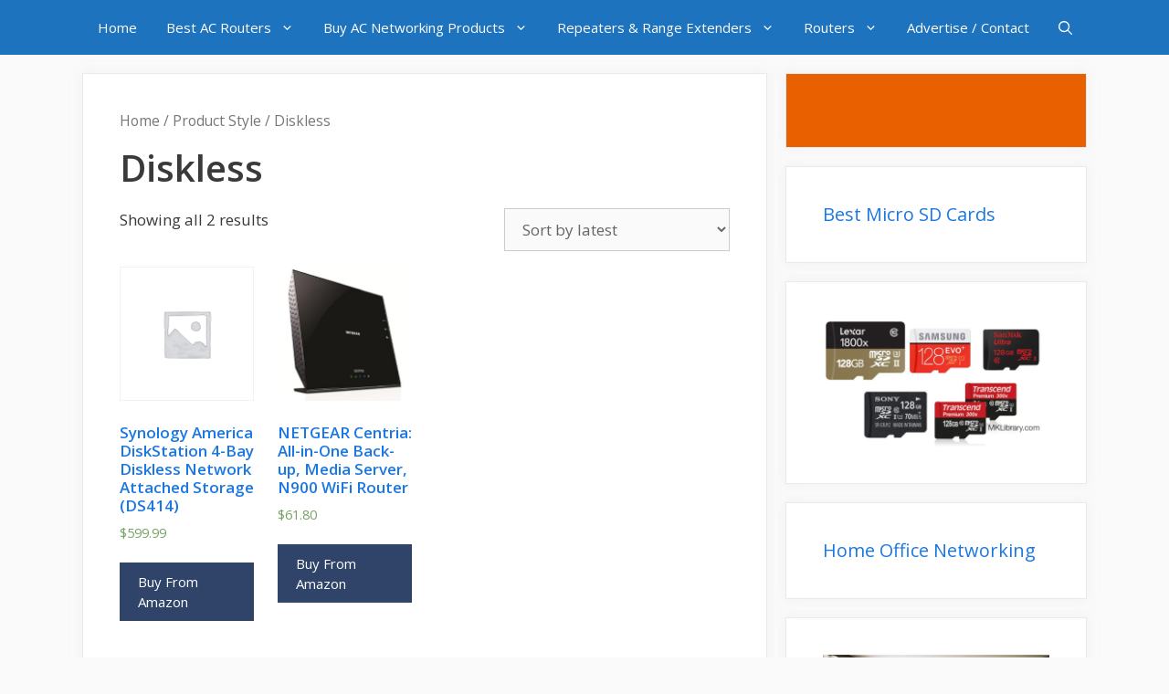

--- FILE ---
content_type: text/html; charset=UTF-8
request_url: https://acwifirouters.com/style/diskless/
body_size: 18606
content:
<!DOCTYPE html>
<html lang="en-US">
<head><meta charset="UTF-8"><script>if(navigator.userAgent.match(/MSIE|Internet Explorer/i)||navigator.userAgent.match(/Trident\/7\..*?rv:11/i)){var href=document.location.href;if(!href.match(/[?&]nowprocket/)){if(href.indexOf("?")==-1){if(href.indexOf("#")==-1){document.location.href=href+"?nowprocket=1"}else{document.location.href=href.replace("#","?nowprocket=1#")}}else{if(href.indexOf("#")==-1){document.location.href=href+"&nowprocket=1"}else{document.location.href=href.replace("#","&nowprocket=1#")}}}}</script><script>class RocketLazyLoadScripts{constructor(){this.v="1.2.3",this.triggerEvents=["keydown","mousedown","mousemove","touchmove","touchstart","touchend","wheel"],this.userEventHandler=this._triggerListener.bind(this),this.touchStartHandler=this._onTouchStart.bind(this),this.touchMoveHandler=this._onTouchMove.bind(this),this.touchEndHandler=this._onTouchEnd.bind(this),this.clickHandler=this._onClick.bind(this),this.interceptedClicks=[],window.addEventListener("pageshow",t=>{this.persisted=t.persisted}),window.addEventListener("DOMContentLoaded",()=>{this._preconnect3rdParties()}),this.delayedScripts={normal:[],async:[],defer:[]},this.trash=[],this.allJQueries=[]}_addUserInteractionListener(t){if(document.hidden){t._triggerListener();return}this.triggerEvents.forEach(e=>window.addEventListener(e,t.userEventHandler,{passive:!0})),window.addEventListener("touchstart",t.touchStartHandler,{passive:!0}),window.addEventListener("mousedown",t.touchStartHandler),document.addEventListener("visibilitychange",t.userEventHandler)}_removeUserInteractionListener(){this.triggerEvents.forEach(t=>window.removeEventListener(t,this.userEventHandler,{passive:!0})),document.removeEventListener("visibilitychange",this.userEventHandler)}_onTouchStart(t){"HTML"!==t.target.tagName&&(window.addEventListener("touchend",this.touchEndHandler),window.addEventListener("mouseup",this.touchEndHandler),window.addEventListener("touchmove",this.touchMoveHandler,{passive:!0}),window.addEventListener("mousemove",this.touchMoveHandler),t.target.addEventListener("click",this.clickHandler),this._renameDOMAttribute(t.target,"onclick","rocket-onclick"),this._pendingClickStarted())}_onTouchMove(t){window.removeEventListener("touchend",this.touchEndHandler),window.removeEventListener("mouseup",this.touchEndHandler),window.removeEventListener("touchmove",this.touchMoveHandler,{passive:!0}),window.removeEventListener("mousemove",this.touchMoveHandler),t.target.removeEventListener("click",this.clickHandler),this._renameDOMAttribute(t.target,"rocket-onclick","onclick"),this._pendingClickFinished()}_onTouchEnd(t){window.removeEventListener("touchend",this.touchEndHandler),window.removeEventListener("mouseup",this.touchEndHandler),window.removeEventListener("touchmove",this.touchMoveHandler,{passive:!0}),window.removeEventListener("mousemove",this.touchMoveHandler)}_onClick(t){t.target.removeEventListener("click",this.clickHandler),this._renameDOMAttribute(t.target,"rocket-onclick","onclick"),this.interceptedClicks.push(t),t.preventDefault(),t.stopPropagation(),t.stopImmediatePropagation(),this._pendingClickFinished()}_replayClicks(){window.removeEventListener("touchstart",this.touchStartHandler,{passive:!0}),window.removeEventListener("mousedown",this.touchStartHandler),this.interceptedClicks.forEach(t=>{t.target.dispatchEvent(new MouseEvent("click",{view:t.view,bubbles:!0,cancelable:!0}))})}_waitForPendingClicks(){return new Promise(t=>{this._isClickPending?this._pendingClickFinished=t:t()})}_pendingClickStarted(){this._isClickPending=!0}_pendingClickFinished(){this._isClickPending=!1}_renameDOMAttribute(t,e,r){t.hasAttribute&&t.hasAttribute(e)&&(event.target.setAttribute(r,event.target.getAttribute(e)),event.target.removeAttribute(e))}_triggerListener(){this._removeUserInteractionListener(this),"loading"===document.readyState?document.addEventListener("DOMContentLoaded",this._loadEverythingNow.bind(this)):this._loadEverythingNow()}_preconnect3rdParties(){let t=[];document.querySelectorAll("script[type=rocketlazyloadscript]").forEach(e=>{if(e.hasAttribute("src")){let r=new URL(e.src).origin;r!==location.origin&&t.push({src:r,crossOrigin:e.crossOrigin||"module"===e.getAttribute("data-rocket-type")})}}),t=[...new Map(t.map(t=>[JSON.stringify(t),t])).values()],this._batchInjectResourceHints(t,"preconnect")}async _loadEverythingNow(){this.lastBreath=Date.now(),this._delayEventListeners(this),this._delayJQueryReady(this),this._handleDocumentWrite(),this._registerAllDelayedScripts(),this._preloadAllScripts(),await this._loadScriptsFromList(this.delayedScripts.normal),await this._loadScriptsFromList(this.delayedScripts.defer),await this._loadScriptsFromList(this.delayedScripts.async);try{await this._triggerDOMContentLoaded(),await this._triggerWindowLoad()}catch(t){console.error(t)}window.dispatchEvent(new Event("rocket-allScriptsLoaded")),this._waitForPendingClicks().then(()=>{this._replayClicks()}),this._emptyTrash()}_registerAllDelayedScripts(){document.querySelectorAll("script[type=rocketlazyloadscript]").forEach(t=>{t.hasAttribute("data-rocket-src")?t.hasAttribute("async")&&!1!==t.async?this.delayedScripts.async.push(t):t.hasAttribute("defer")&&!1!==t.defer||"module"===t.getAttribute("data-rocket-type")?this.delayedScripts.defer.push(t):this.delayedScripts.normal.push(t):this.delayedScripts.normal.push(t)})}async _transformScript(t){return new Promise((await this._littleBreath(),navigator.userAgent.indexOf("Firefox/")>0||""===navigator.vendor)?e=>{let r=document.createElement("script");[...t.attributes].forEach(t=>{let e=t.nodeName;"type"!==e&&("data-rocket-type"===e&&(e="type"),"data-rocket-src"===e&&(e="src"),r.setAttribute(e,t.nodeValue))}),t.text&&(r.text=t.text),r.hasAttribute("src")?(r.addEventListener("load",e),r.addEventListener("error",e)):(r.text=t.text,e());try{t.parentNode.replaceChild(r,t)}catch(i){e()}}:async e=>{function r(){t.setAttribute("data-rocket-status","failed"),e()}try{let i=t.getAttribute("data-rocket-type"),n=t.getAttribute("data-rocket-src");t.text,i?(t.type=i,t.removeAttribute("data-rocket-type")):t.removeAttribute("type"),t.addEventListener("load",function r(){t.setAttribute("data-rocket-status","executed"),e()}),t.addEventListener("error",r),n?(t.removeAttribute("data-rocket-src"),t.src=n):t.src="data:text/javascript;base64,"+window.btoa(unescape(encodeURIComponent(t.text)))}catch(s){r()}})}async _loadScriptsFromList(t){let e=t.shift();return e&&e.isConnected?(await this._transformScript(e),this._loadScriptsFromList(t)):Promise.resolve()}_preloadAllScripts(){this._batchInjectResourceHints([...this.delayedScripts.normal,...this.delayedScripts.defer,...this.delayedScripts.async],"preload")}_batchInjectResourceHints(t,e){var r=document.createDocumentFragment();t.forEach(t=>{let i=t.getAttribute&&t.getAttribute("data-rocket-src")||t.src;if(i){let n=document.createElement("link");n.href=i,n.rel=e,"preconnect"!==e&&(n.as="script"),t.getAttribute&&"module"===t.getAttribute("data-rocket-type")&&(n.crossOrigin=!0),t.crossOrigin&&(n.crossOrigin=t.crossOrigin),t.integrity&&(n.integrity=t.integrity),r.appendChild(n),this.trash.push(n)}}),document.head.appendChild(r)}_delayEventListeners(t){let e={};function r(t,r){!function t(r){!e[r]&&(e[r]={originalFunctions:{add:r.addEventListener,remove:r.removeEventListener},eventsToRewrite:[]},r.addEventListener=function(){arguments[0]=i(arguments[0]),e[r].originalFunctions.add.apply(r,arguments)},r.removeEventListener=function(){arguments[0]=i(arguments[0]),e[r].originalFunctions.remove.apply(r,arguments)});function i(t){return e[r].eventsToRewrite.indexOf(t)>=0?"rocket-"+t:t}}(t),e[t].eventsToRewrite.push(r)}function i(t,e){let r=t[e];Object.defineProperty(t,e,{get:()=>r||function(){},set(i){t["rocket"+e]=r=i}})}r(document,"DOMContentLoaded"),r(window,"DOMContentLoaded"),r(window,"load"),r(window,"pageshow"),r(document,"readystatechange"),i(document,"onreadystatechange"),i(window,"onload"),i(window,"onpageshow")}_delayJQueryReady(t){let e;function r(r){if(r&&r.fn&&!t.allJQueries.includes(r)){r.fn.ready=r.fn.init.prototype.ready=function(e){return t.domReadyFired?e.bind(document)(r):document.addEventListener("rocket-DOMContentLoaded",()=>e.bind(document)(r)),r([])};let i=r.fn.on;r.fn.on=r.fn.init.prototype.on=function(){if(this[0]===window){function t(t){return t.split(" ").map(t=>"load"===t||0===t.indexOf("load.")?"rocket-jquery-load":t).join(" ")}"string"==typeof arguments[0]||arguments[0]instanceof String?arguments[0]=t(arguments[0]):"object"==typeof arguments[0]&&Object.keys(arguments[0]).forEach(e=>{let r=arguments[0][e];delete arguments[0][e],arguments[0][t(e)]=r})}return i.apply(this,arguments),this},t.allJQueries.push(r)}e=r}r(window.jQuery),Object.defineProperty(window,"jQuery",{get:()=>e,set(t){r(t)}})}async _triggerDOMContentLoaded(){this.domReadyFired=!0,await this._littleBreath(),document.dispatchEvent(new Event("rocket-DOMContentLoaded")),await this._littleBreath(),window.dispatchEvent(new Event("rocket-DOMContentLoaded")),await this._littleBreath(),document.dispatchEvent(new Event("rocket-readystatechange")),await this._littleBreath(),document.rocketonreadystatechange&&document.rocketonreadystatechange()}async _triggerWindowLoad(){await this._littleBreath(),window.dispatchEvent(new Event("rocket-load")),await this._littleBreath(),window.rocketonload&&window.rocketonload(),await this._littleBreath(),this.allJQueries.forEach(t=>t(window).trigger("rocket-jquery-load")),await this._littleBreath();let t=new Event("rocket-pageshow");t.persisted=this.persisted,window.dispatchEvent(t),await this._littleBreath(),window.rocketonpageshow&&window.rocketonpageshow({persisted:this.persisted})}_handleDocumentWrite(){let t=new Map;document.write=document.writeln=function(e){let r=document.currentScript;r||console.error("WPRocket unable to document.write this: "+e);let i=document.createRange(),n=r.parentElement,s=t.get(r);void 0===s&&(s=r.nextSibling,t.set(r,s));let a=document.createDocumentFragment();i.setStart(a,0),a.appendChild(i.createContextualFragment(e)),n.insertBefore(a,s)}}async _littleBreath(){Date.now()-this.lastBreath>45&&(await this._requestAnimFrame(),this.lastBreath=Date.now())}async _requestAnimFrame(){return document.hidden?new Promise(t=>setTimeout(t)):new Promise(t=>requestAnimationFrame(t))}_emptyTrash(){this.trash.forEach(t=>t.remove())}static run(){let t=new RocketLazyLoadScripts;t._addUserInteractionListener(t)}}RocketLazyLoadScripts.run();</script>
	
	<meta name='robots' content='index, follow, max-image-preview:large, max-snippet:-1, max-video-preview:-1' />
			<!-- start/ frontend header/ WooZone -->
					<style type="text/css">
				.WooZone-price-info {
					font-size: 0.6em;
				}
				.woocommerce div.product p.price, .woocommerce div.product span.price {
					line-height: initial !important;
				}
			</style>
					<!-- end/ frontend header/ WooZone -->
		<script type="rocketlazyloadscript">window._wca = window._wca || [];</script>
<meta name="viewport" content="width=device-width, initial-scale=1">
	<!-- This site is optimized with the Yoast SEO plugin v20.11 - https://yoast.com/wordpress/plugins/seo/ -->
	<title>Diskless Archives - WiFi 7, WiFi 6E, WiFi 6 Routers</title><link rel="preload" as="style" href="https://fonts.googleapis.com/css?family=Open%20Sans%3A300%2Cregular%2Citalic%2C600%2C700&#038;display=swap" /><link rel="stylesheet" href="https://fonts.googleapis.com/css?family=Open%20Sans%3A300%2Cregular%2Citalic%2C600%2C700&#038;display=swap" media="print" onload="this.media='all'" /><noscript><link rel="stylesheet" href="https://fonts.googleapis.com/css?family=Open%20Sans%3A300%2Cregular%2Citalic%2C600%2C700&#038;display=swap" /></noscript>
	<link rel="canonical" href="https://acwifirouters.com/style/diskless/" />
	<meta property="og:locale" content="en_US" />
	<meta property="og:type" content="article" />
	<meta property="og:title" content="Diskless Archives - WiFi 7, WiFi 6E, WiFi 6 Routers" />
	<meta property="og:url" content="https://acwifirouters.com/style/diskless/" />
	<meta property="og:site_name" content="WiFi 7, WiFi 6E, WiFi 6 Routers" />
	<meta name="twitter:card" content="summary_large_image" />
	<script type="application/ld+json" class="yoast-schema-graph">{"@context":"https://schema.org","@graph":[{"@type":"CollectionPage","@id":"https://acwifirouters.com/style/diskless/","url":"https://acwifirouters.com/style/diskless/","name":"Diskless Archives - WiFi 7, WiFi 6E, WiFi 6 Routers","isPartOf":{"@id":"https://acwifirouters.com/#website"},"breadcrumb":{"@id":"https://acwifirouters.com/style/diskless/#breadcrumb"},"inLanguage":"en-US"},{"@type":"BreadcrumbList","@id":"https://acwifirouters.com/style/diskless/#breadcrumb","itemListElement":[{"@type":"ListItem","position":1,"name":"Home","item":"https://acwifirouters.com/"},{"@type":"ListItem","position":2,"name":"Diskless"}]},{"@type":"WebSite","@id":"https://acwifirouters.com/#website","url":"https://acwifirouters.com/","name":"WiFi 7, WiFi 6E, WiFi 6 Routers","description":"Info and news on routers","potentialAction":[{"@type":"SearchAction","target":{"@type":"EntryPoint","urlTemplate":"https://acwifirouters.com/?s={search_term_string}"},"query-input":"required name=search_term_string"}],"inLanguage":"en-US"}]}</script>
	<!-- / Yoast SEO plugin. -->


<link rel='dns-prefetch' href='//stats.wp.com' />
<link rel='dns-prefetch' href='//www.googletagmanager.com' />
<link href='https://fonts.gstatic.com' crossorigin rel='preconnect' />
<link href='https://fonts.googleapis.com' crossorigin rel='preconnect' />
<link rel="alternate" type="application/rss+xml" title="WiFi 7, WiFi 6E, WiFi 6 Routers &raquo; Feed" href="https://acwifirouters.com/feed/" />
<link rel="alternate" type="application/rss+xml" title="WiFi 7, WiFi 6E, WiFi 6 Routers &raquo; Comments Feed" href="https://acwifirouters.com/comments/feed/" />
<link rel="alternate" type="application/rss+xml" title="WiFi 7, WiFi 6E, WiFi 6 Routers &raquo; Diskless Style Feed" href="https://acwifirouters.com/style/diskless/feed/" />
<style>
img.wp-smiley,
img.emoji {
	display: inline !important;
	border: none !important;
	box-shadow: none !important;
	height: 1em !important;
	width: 1em !important;
	margin: 0 0.07em !important;
	vertical-align: -0.1em !important;
	background: none !important;
	padding: 0 !important;
}
</style>
	<link data-minify="1" rel='stylesheet' id='thickbox.css-css' href='https://acwifirouters.com/wp-content/cache/min/1/wp-includes/js/thickbox/thickbox.css?ver=1689786455' media='all' />

<link rel='stylesheet' id='wp-block-library-css' href='https://acwifirouters.com/wp-includes/css/dist/block-library/style.min.css?ver=6.2.2' media='all' />
<style id='wp-block-library-inline-css'>
.has-text-align-justify{text-align:justify;}
</style>
<link data-minify="1" rel='stylesheet' id='jetpack-videopress-video-block-view-css' href='https://acwifirouters.com/wp-content/cache/min/1/wp-content/plugins/jetpack/jetpack_vendor/automattic/jetpack-videopress/build/block-editor/blocks/video/view.css?ver=1689786455' media='all' />
<link rel='stylesheet' id='mediaelement-css' href='https://acwifirouters.com/wp-includes/js/mediaelement/mediaelementplayer-legacy.min.css?ver=4.2.17' media='all' />
<link rel='stylesheet' id='wp-mediaelement-css' href='https://acwifirouters.com/wp-includes/js/mediaelement/wp-mediaelement.min.css?ver=6.2.2' media='all' />
<link data-minify="1" rel='stylesheet' id='wc-blocks-vendors-style-css' href='https://acwifirouters.com/wp-content/cache/min/1/wp-content/plugins/woocommerce/packages/woocommerce-blocks/build/wc-blocks-vendors-style.css?ver=1689786455' media='all' />
<link data-minify="1" rel='stylesheet' id='wc-blocks-style-css' href='https://acwifirouters.com/wp-content/cache/min/1/wp-content/plugins/woocommerce/packages/woocommerce-blocks/build/wc-blocks-style.css?ver=1689786455' media='all' />
<link rel='stylesheet' id='classic-theme-styles-css' href='https://acwifirouters.com/wp-includes/css/classic-themes.min.css?ver=6.2.2' media='all' />
<style id='global-styles-inline-css'>
body{--wp--preset--color--black: #000000;--wp--preset--color--cyan-bluish-gray: #abb8c3;--wp--preset--color--white: #ffffff;--wp--preset--color--pale-pink: #f78da7;--wp--preset--color--vivid-red: #cf2e2e;--wp--preset--color--luminous-vivid-orange: #ff6900;--wp--preset--color--luminous-vivid-amber: #fcb900;--wp--preset--color--light-green-cyan: #7bdcb5;--wp--preset--color--vivid-green-cyan: #00d084;--wp--preset--color--pale-cyan-blue: #8ed1fc;--wp--preset--color--vivid-cyan-blue: #0693e3;--wp--preset--color--vivid-purple: #9b51e0;--wp--preset--color--contrast: var(--contrast);--wp--preset--color--contrast-2: var(--contrast-2);--wp--preset--color--contrast-3: var(--contrast-3);--wp--preset--color--base: var(--base);--wp--preset--color--base-2: var(--base-2);--wp--preset--color--base-3: var(--base-3);--wp--preset--color--accent: var(--accent);--wp--preset--gradient--vivid-cyan-blue-to-vivid-purple: linear-gradient(135deg,rgba(6,147,227,1) 0%,rgb(155,81,224) 100%);--wp--preset--gradient--light-green-cyan-to-vivid-green-cyan: linear-gradient(135deg,rgb(122,220,180) 0%,rgb(0,208,130) 100%);--wp--preset--gradient--luminous-vivid-amber-to-luminous-vivid-orange: linear-gradient(135deg,rgba(252,185,0,1) 0%,rgba(255,105,0,1) 100%);--wp--preset--gradient--luminous-vivid-orange-to-vivid-red: linear-gradient(135deg,rgba(255,105,0,1) 0%,rgb(207,46,46) 100%);--wp--preset--gradient--very-light-gray-to-cyan-bluish-gray: linear-gradient(135deg,rgb(238,238,238) 0%,rgb(169,184,195) 100%);--wp--preset--gradient--cool-to-warm-spectrum: linear-gradient(135deg,rgb(74,234,220) 0%,rgb(151,120,209) 20%,rgb(207,42,186) 40%,rgb(238,44,130) 60%,rgb(251,105,98) 80%,rgb(254,248,76) 100%);--wp--preset--gradient--blush-light-purple: linear-gradient(135deg,rgb(255,206,236) 0%,rgb(152,150,240) 100%);--wp--preset--gradient--blush-bordeaux: linear-gradient(135deg,rgb(254,205,165) 0%,rgb(254,45,45) 50%,rgb(107,0,62) 100%);--wp--preset--gradient--luminous-dusk: linear-gradient(135deg,rgb(255,203,112) 0%,rgb(199,81,192) 50%,rgb(65,88,208) 100%);--wp--preset--gradient--pale-ocean: linear-gradient(135deg,rgb(255,245,203) 0%,rgb(182,227,212) 50%,rgb(51,167,181) 100%);--wp--preset--gradient--electric-grass: linear-gradient(135deg,rgb(202,248,128) 0%,rgb(113,206,126) 100%);--wp--preset--gradient--midnight: linear-gradient(135deg,rgb(2,3,129) 0%,rgb(40,116,252) 100%);--wp--preset--duotone--dark-grayscale: url('#wp-duotone-dark-grayscale');--wp--preset--duotone--grayscale: url('#wp-duotone-grayscale');--wp--preset--duotone--purple-yellow: url('#wp-duotone-purple-yellow');--wp--preset--duotone--blue-red: url('#wp-duotone-blue-red');--wp--preset--duotone--midnight: url('#wp-duotone-midnight');--wp--preset--duotone--magenta-yellow: url('#wp-duotone-magenta-yellow');--wp--preset--duotone--purple-green: url('#wp-duotone-purple-green');--wp--preset--duotone--blue-orange: url('#wp-duotone-blue-orange');--wp--preset--font-size--small: 13px;--wp--preset--font-size--medium: 20px;--wp--preset--font-size--large: 36px;--wp--preset--font-size--x-large: 42px;--wp--preset--spacing--20: 0.44rem;--wp--preset--spacing--30: 0.67rem;--wp--preset--spacing--40: 1rem;--wp--preset--spacing--50: 1.5rem;--wp--preset--spacing--60: 2.25rem;--wp--preset--spacing--70: 3.38rem;--wp--preset--spacing--80: 5.06rem;--wp--preset--shadow--natural: 6px 6px 9px rgba(0, 0, 0, 0.2);--wp--preset--shadow--deep: 12px 12px 50px rgba(0, 0, 0, 0.4);--wp--preset--shadow--sharp: 6px 6px 0px rgba(0, 0, 0, 0.2);--wp--preset--shadow--outlined: 6px 6px 0px -3px rgba(255, 255, 255, 1), 6px 6px rgba(0, 0, 0, 1);--wp--preset--shadow--crisp: 6px 6px 0px rgba(0, 0, 0, 1);}:where(.is-layout-flex){gap: 0.5em;}body .is-layout-flow > .alignleft{float: left;margin-inline-start: 0;margin-inline-end: 2em;}body .is-layout-flow > .alignright{float: right;margin-inline-start: 2em;margin-inline-end: 0;}body .is-layout-flow > .aligncenter{margin-left: auto !important;margin-right: auto !important;}body .is-layout-constrained > .alignleft{float: left;margin-inline-start: 0;margin-inline-end: 2em;}body .is-layout-constrained > .alignright{float: right;margin-inline-start: 2em;margin-inline-end: 0;}body .is-layout-constrained > .aligncenter{margin-left: auto !important;margin-right: auto !important;}body .is-layout-constrained > :where(:not(.alignleft):not(.alignright):not(.alignfull)){max-width: var(--wp--style--global--content-size);margin-left: auto !important;margin-right: auto !important;}body .is-layout-constrained > .alignwide{max-width: var(--wp--style--global--wide-size);}body .is-layout-flex{display: flex;}body .is-layout-flex{flex-wrap: wrap;align-items: center;}body .is-layout-flex > *{margin: 0;}:where(.wp-block-columns.is-layout-flex){gap: 2em;}.has-black-color{color: var(--wp--preset--color--black) !important;}.has-cyan-bluish-gray-color{color: var(--wp--preset--color--cyan-bluish-gray) !important;}.has-white-color{color: var(--wp--preset--color--white) !important;}.has-pale-pink-color{color: var(--wp--preset--color--pale-pink) !important;}.has-vivid-red-color{color: var(--wp--preset--color--vivid-red) !important;}.has-luminous-vivid-orange-color{color: var(--wp--preset--color--luminous-vivid-orange) !important;}.has-luminous-vivid-amber-color{color: var(--wp--preset--color--luminous-vivid-amber) !important;}.has-light-green-cyan-color{color: var(--wp--preset--color--light-green-cyan) !important;}.has-vivid-green-cyan-color{color: var(--wp--preset--color--vivid-green-cyan) !important;}.has-pale-cyan-blue-color{color: var(--wp--preset--color--pale-cyan-blue) !important;}.has-vivid-cyan-blue-color{color: var(--wp--preset--color--vivid-cyan-blue) !important;}.has-vivid-purple-color{color: var(--wp--preset--color--vivid-purple) !important;}.has-black-background-color{background-color: var(--wp--preset--color--black) !important;}.has-cyan-bluish-gray-background-color{background-color: var(--wp--preset--color--cyan-bluish-gray) !important;}.has-white-background-color{background-color: var(--wp--preset--color--white) !important;}.has-pale-pink-background-color{background-color: var(--wp--preset--color--pale-pink) !important;}.has-vivid-red-background-color{background-color: var(--wp--preset--color--vivid-red) !important;}.has-luminous-vivid-orange-background-color{background-color: var(--wp--preset--color--luminous-vivid-orange) !important;}.has-luminous-vivid-amber-background-color{background-color: var(--wp--preset--color--luminous-vivid-amber) !important;}.has-light-green-cyan-background-color{background-color: var(--wp--preset--color--light-green-cyan) !important;}.has-vivid-green-cyan-background-color{background-color: var(--wp--preset--color--vivid-green-cyan) !important;}.has-pale-cyan-blue-background-color{background-color: var(--wp--preset--color--pale-cyan-blue) !important;}.has-vivid-cyan-blue-background-color{background-color: var(--wp--preset--color--vivid-cyan-blue) !important;}.has-vivid-purple-background-color{background-color: var(--wp--preset--color--vivid-purple) !important;}.has-black-border-color{border-color: var(--wp--preset--color--black) !important;}.has-cyan-bluish-gray-border-color{border-color: var(--wp--preset--color--cyan-bluish-gray) !important;}.has-white-border-color{border-color: var(--wp--preset--color--white) !important;}.has-pale-pink-border-color{border-color: var(--wp--preset--color--pale-pink) !important;}.has-vivid-red-border-color{border-color: var(--wp--preset--color--vivid-red) !important;}.has-luminous-vivid-orange-border-color{border-color: var(--wp--preset--color--luminous-vivid-orange) !important;}.has-luminous-vivid-amber-border-color{border-color: var(--wp--preset--color--luminous-vivid-amber) !important;}.has-light-green-cyan-border-color{border-color: var(--wp--preset--color--light-green-cyan) !important;}.has-vivid-green-cyan-border-color{border-color: var(--wp--preset--color--vivid-green-cyan) !important;}.has-pale-cyan-blue-border-color{border-color: var(--wp--preset--color--pale-cyan-blue) !important;}.has-vivid-cyan-blue-border-color{border-color: var(--wp--preset--color--vivid-cyan-blue) !important;}.has-vivid-purple-border-color{border-color: var(--wp--preset--color--vivid-purple) !important;}.has-vivid-cyan-blue-to-vivid-purple-gradient-background{background: var(--wp--preset--gradient--vivid-cyan-blue-to-vivid-purple) !important;}.has-light-green-cyan-to-vivid-green-cyan-gradient-background{background: var(--wp--preset--gradient--light-green-cyan-to-vivid-green-cyan) !important;}.has-luminous-vivid-amber-to-luminous-vivid-orange-gradient-background{background: var(--wp--preset--gradient--luminous-vivid-amber-to-luminous-vivid-orange) !important;}.has-luminous-vivid-orange-to-vivid-red-gradient-background{background: var(--wp--preset--gradient--luminous-vivid-orange-to-vivid-red) !important;}.has-very-light-gray-to-cyan-bluish-gray-gradient-background{background: var(--wp--preset--gradient--very-light-gray-to-cyan-bluish-gray) !important;}.has-cool-to-warm-spectrum-gradient-background{background: var(--wp--preset--gradient--cool-to-warm-spectrum) !important;}.has-blush-light-purple-gradient-background{background: var(--wp--preset--gradient--blush-light-purple) !important;}.has-blush-bordeaux-gradient-background{background: var(--wp--preset--gradient--blush-bordeaux) !important;}.has-luminous-dusk-gradient-background{background: var(--wp--preset--gradient--luminous-dusk) !important;}.has-pale-ocean-gradient-background{background: var(--wp--preset--gradient--pale-ocean) !important;}.has-electric-grass-gradient-background{background: var(--wp--preset--gradient--electric-grass) !important;}.has-midnight-gradient-background{background: var(--wp--preset--gradient--midnight) !important;}.has-small-font-size{font-size: var(--wp--preset--font-size--small) !important;}.has-medium-font-size{font-size: var(--wp--preset--font-size--medium) !important;}.has-large-font-size{font-size: var(--wp--preset--font-size--large) !important;}.has-x-large-font-size{font-size: var(--wp--preset--font-size--x-large) !important;}
.wp-block-navigation a:where(:not(.wp-element-button)){color: inherit;}
:where(.wp-block-columns.is-layout-flex){gap: 2em;}
.wp-block-pullquote{font-size: 1.5em;line-height: 1.6;}
</style>
<link data-minify="1" rel='stylesheet' id='contact-form-7-css' href='https://acwifirouters.com/wp-content/cache/min/1/wp-content/plugins/contact-form-7/includes/css/styles.css?ver=1689786455' media='all' />
<link data-minify="1" rel='stylesheet' id='woocommerce-layout-css' href='https://acwifirouters.com/wp-content/cache/min/1/wp-content/plugins/woocommerce/assets/css/woocommerce-layout.css?ver=1689786455' media='all' />
<style id='woocommerce-layout-inline-css'>

	.infinite-scroll .woocommerce-pagination {
		display: none;
	}
</style>
<link data-minify="1" rel='stylesheet' id='woocommerce-smallscreen-css' href='https://acwifirouters.com/wp-content/cache/min/1/wp-content/plugins/woocommerce/assets/css/woocommerce-smallscreen.css?ver=1689786455' media='only screen and (max-width: 768px)' />
<link data-minify="1" rel='stylesheet' id='woocommerce-general-css' href='https://acwifirouters.com/wp-content/cache/min/1/wp-content/plugins/woocommerce/assets/css/woocommerce.css?ver=1689786455' media='all' />
<style id='woocommerce-general-inline-css'>
.woocommerce .page-header-image-single {display: none;}.woocommerce .entry-content,.woocommerce .product .entry-summary {margin-top: 0;}.related.products {clear: both;}.checkout-subscribe-prompt.clear {visibility: visible;height: initial;width: initial;}@media (max-width:768px) {.woocommerce .woocommerce-ordering,.woocommerce-page .woocommerce-ordering {float: none;}.woocommerce .woocommerce-ordering select {max-width: 100%;}.woocommerce ul.products li.product,.woocommerce-page ul.products li.product,.woocommerce-page[class*=columns-] ul.products li.product,.woocommerce[class*=columns-] ul.products li.product {width: 100%;float: none;}}
</style>
<style id='woocommerce-inline-inline-css'>
.woocommerce form .form-row .required { visibility: visible; }
</style>
<link data-minify="1" rel='stylesheet' id='WooZone-frontend-style-css' href='https://acwifirouters.com/wp-content/cache/min/1/wp-content/plugins/woozone/lib/frontend/css/frontend.css?ver=1689786456' media='all' />
<link rel='stylesheet' id='generate-style-css' href='https://acwifirouters.com/wp-content/themes/generatepress/assets/css/main.min.css?ver=3.3.0' media='all' />
<style id='generate-style-inline-css'>
.is-right-sidebar{width:30%;}.is-left-sidebar{width:25%;}.site-content .content-area{width:70%;}@media (max-width: 768px){.main-navigation .menu-toggle,.sidebar-nav-mobile:not(#sticky-placeholder){display:block;}.main-navigation ul,.gen-sidebar-nav,.main-navigation:not(.slideout-navigation):not(.toggled) .main-nav > ul,.has-inline-mobile-toggle #site-navigation .inside-navigation > *:not(.navigation-search):not(.main-nav){display:none;}.nav-align-right .inside-navigation,.nav-align-center .inside-navigation{justify-content:space-between;}}
</style>
<link data-minify="1" rel='stylesheet' id='WooZoneProducts-css' href='https://acwifirouters.com/wp-content/cache/min/1/wp-content/plugins/woozone/modules/product_in_post/style.css?ver=1689786456' media='all' />
<link rel='stylesheet' id='generatepress-dynamic-css' href='https://acwifirouters.com/wp-content/uploads/generatepress/style.min.css?ver=1689457819' media='all' />
<link rel='stylesheet' id='generate-blog-images-css' href='https://acwifirouters.com/wp-content/plugins/gp-premium/blog/functions/css/featured-images.min.css?ver=2.3.1' media='all' />
<link rel='stylesheet' id='generate-navigation-branding-css' href='https://acwifirouters.com/wp-content/plugins/gp-premium/menu-plus/functions/css/navigation-branding-flex.min.css?ver=2.3.1' media='all' />
<style id='generate-navigation-branding-inline-css'>
.main-navigation.has-branding.grid-container .navigation-branding, .main-navigation.has-branding:not(.grid-container) .inside-navigation:not(.grid-container) .navigation-branding{margin-left:10px;}.navigation-branding img, .site-logo.mobile-header-logo img{height:60px;width:auto;}.navigation-branding .main-title{line-height:60px;}@media (max-width: 1110px){#site-navigation .navigation-branding, #sticky-navigation .navigation-branding{margin-left:10px;}}@media (max-width: 768px){.main-navigation.has-branding.nav-align-center .menu-bar-items, .main-navigation.has-sticky-branding.navigation-stick.nav-align-center .menu-bar-items{margin-left:auto;}.navigation-branding{margin-right:auto;margin-left:10px;}.navigation-branding .main-title, .mobile-header-navigation .site-logo{margin-left:10px;}}
</style>
<style id='rocket-lazyload-inline-css'>
.rll-youtube-player{position:relative;padding-bottom:56.23%;height:0;overflow:hidden;max-width:100%;}.rll-youtube-player:focus-within{outline: 2px solid currentColor;outline-offset: 5px;}.rll-youtube-player iframe{position:absolute;top:0;left:0;width:100%;height:100%;z-index:100;background:0 0}.rll-youtube-player img{bottom:0;display:block;left:0;margin:auto;max-width:100%;width:100%;position:absolute;right:0;top:0;border:none;height:auto;-webkit-transition:.4s all;-moz-transition:.4s all;transition:.4s all}.rll-youtube-player img:hover{-webkit-filter:brightness(75%)}.rll-youtube-player .play{height:100%;width:100%;left:0;top:0;position:absolute;background:url(https://acwifirouters.com/wp-content/plugins/wp-rocket/assets/img/youtube.png) no-repeat center;background-color: transparent !important;cursor:pointer;border:none;}.wp-embed-responsive .wp-has-aspect-ratio .rll-youtube-player{position:absolute;padding-bottom:0;width:100%;height:100%;top:0;bottom:0;left:0;right:0}
</style>
<link data-minify="1" rel='stylesheet' id='jetpack_css-css' href='https://acwifirouters.com/wp-content/cache/min/1/wp-content/plugins/jetpack/css/jetpack.css?ver=1689786456' media='all' />
<script type="rocketlazyloadscript" data-rocket-src='https://acwifirouters.com/wp-includes/js/jquery/jquery.min.js?ver=3.6.4' id='jquery-core-js'></script>
<script type="rocketlazyloadscript" data-rocket-src='https://acwifirouters.com/wp-includes/js/jquery/jquery-migrate.min.js?ver=3.4.0' id='jquery-migrate-js' defer></script>
<script id='WooZone-frontend-script-js-extra'>
var woozone_vars = {"ajax_url":"https:\/\/acwifirouters.com\/wp-admin\/admin-ajax.php","checkout_url":"https:\/\/acwifirouters.com\/checkout\/","lang":{"loading":"Loading...","closing":"Closing...","saving":"Saving...","updating":"Updating...","amzcart_checkout":"checkout done","amzcart_cancel":"canceled","amzcart_checkout_msg":"all good","amzcart_cancel_msg":"You must check or cancel all amazon shops!","available_yes":"available","available_no":"not available","load_cross_sell_box":"Frequently Bought Together Loading..."}};
</script>
<script type="rocketlazyloadscript" data-minify="1" data-rocket-src='https://acwifirouters.com/wp-content/cache/min/1/wp-content/plugins/woozone/lib/frontend/js/frontend.js?ver=1689786456' id='WooZone-frontend-script-js' defer></script>
<script defer src='https://stats.wp.com/s-202330.js' id='woocommerce-analytics-js'></script>

<!-- Google Analytics snippet added by Site Kit -->
<script type="rocketlazyloadscript" data-rocket-src='https://www.googletagmanager.com/gtag/js?id=GT-KDTJN4V' id='google_gtagjs-js' async></script>
<script type="rocketlazyloadscript" id='google_gtagjs-js-after'>
window.dataLayer = window.dataLayer || [];function gtag(){dataLayer.push(arguments);}
gtag('set', 'linker', {"domains":["acwifirouters.com"]} );
gtag("js", new Date());
gtag("set", "developer_id.dZTNiMT", true);
gtag("config", "GT-KDTJN4V");
</script>

<!-- End Google Analytics snippet added by Site Kit -->
<link rel="https://api.w.org/" href="https://acwifirouters.com/wp-json/" /><link rel="EditURI" type="application/rsd+xml" title="RSD" href="https://acwifirouters.com/xmlrpc.php?rsd" />
<link rel="wlwmanifest" type="application/wlwmanifest+xml" href="https://acwifirouters.com/wp-includes/wlwmanifest.xml" />
<meta name="generator" content="WordPress 6.2.2" />
<meta name="generator" content="WooCommerce 7.9.0" />
<meta name="generator" content="Site Kit by Google 1.105.0" />	<style>img#wpstats{display:none}</style>
			<noscript><style>.woocommerce-product-gallery{ opacity: 1 !important; }</style></noscript>
	<style type="text/css" id="wp-custom-css">/* GeneratePress Site CSS */ .inside-article,
.sidebar .widget,
.comments-area {
		border: 1px solid rgba(232, 234, 237, 1);
	box-shadow: 0 0 10px rgba(232, 234, 237, 0.5);
}

/* Featured widget */
.sidebar .widget:first-child {
	background-color: #e86000;
	color: #fff;
}

.sidebar .widget:first-child .widget-title,
.sidebar .widget:first-child a:not(.button) {
	color: #fff;
}

.sidebar .widget li {
	margin-bottom: 15px;
}

.button.light {
	background: #fff;
	color: #000;
}

.button.light:hover {
	background: #fafafa;
	color: #222;
}

.separate-containers .page-header {
	background: transparent;
	padding: 20px 0;
}

.page-header h1 {
	font-size: 30px;
}

@media (min-width: 769px) {
	.post-image-aligned-left .post-image img {
		max-width: 300px;
	}
} /* End GeneratePress Site CSS */</style><noscript><style id="rocket-lazyload-nojs-css">.rll-youtube-player, [data-lazy-src]{display:none !important;}</style></noscript></head>

<body data-rsssl=1 class="archive tax-pa_style term-diskless term-14569 wp-embed-responsive theme-generatepress post-image-below-header post-image-aligned-left sticky-menu-no-transition sticky-enabled both-sticky-menu woocommerce woocommerce-page woocommerce-no-js right-sidebar nav-below-header separate-containers nav-search-enabled header-aligned-left dropdown-hover" itemtype="https://schema.org/Blog" itemscope>
	<svg xmlns="http://www.w3.org/2000/svg" viewBox="0 0 0 0" width="0" height="0" focusable="false" role="none" style="visibility: hidden; position: absolute; left: -9999px; overflow: hidden;" ><defs><filter id="wp-duotone-dark-grayscale"><feColorMatrix color-interpolation-filters="sRGB" type="matrix" values=" .299 .587 .114 0 0 .299 .587 .114 0 0 .299 .587 .114 0 0 .299 .587 .114 0 0 " /><feComponentTransfer color-interpolation-filters="sRGB" ><feFuncR type="table" tableValues="0 0.49803921568627" /><feFuncG type="table" tableValues="0 0.49803921568627" /><feFuncB type="table" tableValues="0 0.49803921568627" /><feFuncA type="table" tableValues="1 1" /></feComponentTransfer><feComposite in2="SourceGraphic" operator="in" /></filter></defs></svg><svg xmlns="http://www.w3.org/2000/svg" viewBox="0 0 0 0" width="0" height="0" focusable="false" role="none" style="visibility: hidden; position: absolute; left: -9999px; overflow: hidden;" ><defs><filter id="wp-duotone-grayscale"><feColorMatrix color-interpolation-filters="sRGB" type="matrix" values=" .299 .587 .114 0 0 .299 .587 .114 0 0 .299 .587 .114 0 0 .299 .587 .114 0 0 " /><feComponentTransfer color-interpolation-filters="sRGB" ><feFuncR type="table" tableValues="0 1" /><feFuncG type="table" tableValues="0 1" /><feFuncB type="table" tableValues="0 1" /><feFuncA type="table" tableValues="1 1" /></feComponentTransfer><feComposite in2="SourceGraphic" operator="in" /></filter></defs></svg><svg xmlns="http://www.w3.org/2000/svg" viewBox="0 0 0 0" width="0" height="0" focusable="false" role="none" style="visibility: hidden; position: absolute; left: -9999px; overflow: hidden;" ><defs><filter id="wp-duotone-purple-yellow"><feColorMatrix color-interpolation-filters="sRGB" type="matrix" values=" .299 .587 .114 0 0 .299 .587 .114 0 0 .299 .587 .114 0 0 .299 .587 .114 0 0 " /><feComponentTransfer color-interpolation-filters="sRGB" ><feFuncR type="table" tableValues="0.54901960784314 0.98823529411765" /><feFuncG type="table" tableValues="0 1" /><feFuncB type="table" tableValues="0.71764705882353 0.25490196078431" /><feFuncA type="table" tableValues="1 1" /></feComponentTransfer><feComposite in2="SourceGraphic" operator="in" /></filter></defs></svg><svg xmlns="http://www.w3.org/2000/svg" viewBox="0 0 0 0" width="0" height="0" focusable="false" role="none" style="visibility: hidden; position: absolute; left: -9999px; overflow: hidden;" ><defs><filter id="wp-duotone-blue-red"><feColorMatrix color-interpolation-filters="sRGB" type="matrix" values=" .299 .587 .114 0 0 .299 .587 .114 0 0 .299 .587 .114 0 0 .299 .587 .114 0 0 " /><feComponentTransfer color-interpolation-filters="sRGB" ><feFuncR type="table" tableValues="0 1" /><feFuncG type="table" tableValues="0 0.27843137254902" /><feFuncB type="table" tableValues="0.5921568627451 0.27843137254902" /><feFuncA type="table" tableValues="1 1" /></feComponentTransfer><feComposite in2="SourceGraphic" operator="in" /></filter></defs></svg><svg xmlns="http://www.w3.org/2000/svg" viewBox="0 0 0 0" width="0" height="0" focusable="false" role="none" style="visibility: hidden; position: absolute; left: -9999px; overflow: hidden;" ><defs><filter id="wp-duotone-midnight"><feColorMatrix color-interpolation-filters="sRGB" type="matrix" values=" .299 .587 .114 0 0 .299 .587 .114 0 0 .299 .587 .114 0 0 .299 .587 .114 0 0 " /><feComponentTransfer color-interpolation-filters="sRGB" ><feFuncR type="table" tableValues="0 0" /><feFuncG type="table" tableValues="0 0.64705882352941" /><feFuncB type="table" tableValues="0 1" /><feFuncA type="table" tableValues="1 1" /></feComponentTransfer><feComposite in2="SourceGraphic" operator="in" /></filter></defs></svg><svg xmlns="http://www.w3.org/2000/svg" viewBox="0 0 0 0" width="0" height="0" focusable="false" role="none" style="visibility: hidden; position: absolute; left: -9999px; overflow: hidden;" ><defs><filter id="wp-duotone-magenta-yellow"><feColorMatrix color-interpolation-filters="sRGB" type="matrix" values=" .299 .587 .114 0 0 .299 .587 .114 0 0 .299 .587 .114 0 0 .299 .587 .114 0 0 " /><feComponentTransfer color-interpolation-filters="sRGB" ><feFuncR type="table" tableValues="0.78039215686275 1" /><feFuncG type="table" tableValues="0 0.94901960784314" /><feFuncB type="table" tableValues="0.35294117647059 0.47058823529412" /><feFuncA type="table" tableValues="1 1" /></feComponentTransfer><feComposite in2="SourceGraphic" operator="in" /></filter></defs></svg><svg xmlns="http://www.w3.org/2000/svg" viewBox="0 0 0 0" width="0" height="0" focusable="false" role="none" style="visibility: hidden; position: absolute; left: -9999px; overflow: hidden;" ><defs><filter id="wp-duotone-purple-green"><feColorMatrix color-interpolation-filters="sRGB" type="matrix" values=" .299 .587 .114 0 0 .299 .587 .114 0 0 .299 .587 .114 0 0 .299 .587 .114 0 0 " /><feComponentTransfer color-interpolation-filters="sRGB" ><feFuncR type="table" tableValues="0.65098039215686 0.40392156862745" /><feFuncG type="table" tableValues="0 1" /><feFuncB type="table" tableValues="0.44705882352941 0.4" /><feFuncA type="table" tableValues="1 1" /></feComponentTransfer><feComposite in2="SourceGraphic" operator="in" /></filter></defs></svg><svg xmlns="http://www.w3.org/2000/svg" viewBox="0 0 0 0" width="0" height="0" focusable="false" role="none" style="visibility: hidden; position: absolute; left: -9999px; overflow: hidden;" ><defs><filter id="wp-duotone-blue-orange"><feColorMatrix color-interpolation-filters="sRGB" type="matrix" values=" .299 .587 .114 0 0 .299 .587 .114 0 0 .299 .587 .114 0 0 .299 .587 .114 0 0 " /><feComponentTransfer color-interpolation-filters="sRGB" ><feFuncR type="table" tableValues="0.098039215686275 1" /><feFuncG type="table" tableValues="0 0.66274509803922" /><feFuncB type="table" tableValues="0.84705882352941 0.41960784313725" /><feFuncA type="table" tableValues="1 1" /></feComponentTransfer><feComposite in2="SourceGraphic" operator="in" /></filter></defs></svg><a class="screen-reader-text skip-link" href="#content" title="Skip to content">Skip to content</a>		<nav class="auto-hide-sticky main-navigation nav-align-right has-menu-bar-items sub-menu-right" id="site-navigation" aria-label="Primary"  itemtype="https://schema.org/SiteNavigationElement" itemscope>
			<div class="inside-navigation grid-container">
				<form method="get" class="search-form navigation-search" action="https://acwifirouters.com/">
					<input type="search" class="search-field" value="" name="s" title="Search" />
				</form>				<button class="menu-toggle" aria-controls="primary-menu" aria-expanded="false">
					<span class="gp-icon icon-menu-bars"><svg viewBox="0 0 512 512" aria-hidden="true" xmlns="http://www.w3.org/2000/svg" width="1em" height="1em"><path d="M0 96c0-13.255 10.745-24 24-24h464c13.255 0 24 10.745 24 24s-10.745 24-24 24H24c-13.255 0-24-10.745-24-24zm0 160c0-13.255 10.745-24 24-24h464c13.255 0 24 10.745 24 24s-10.745 24-24 24H24c-13.255 0-24-10.745-24-24zm0 160c0-13.255 10.745-24 24-24h464c13.255 0 24 10.745 24 24s-10.745 24-24 24H24c-13.255 0-24-10.745-24-24z" /></svg><svg viewBox="0 0 512 512" aria-hidden="true" xmlns="http://www.w3.org/2000/svg" width="1em" height="1em"><path d="M71.029 71.029c9.373-9.372 24.569-9.372 33.942 0L256 222.059l151.029-151.03c9.373-9.372 24.569-9.372 33.942 0 9.372 9.373 9.372 24.569 0 33.942L289.941 256l151.03 151.029c9.372 9.373 9.372 24.569 0 33.942-9.373 9.372-24.569 9.372-33.942 0L256 289.941l-151.029 151.03c-9.373 9.372-24.569 9.372-33.942 0-9.372-9.373-9.372-24.569 0-33.942L222.059 256 71.029 104.971c-9.372-9.373-9.372-24.569 0-33.942z" /></svg></span><span class="mobile-menu">Menu</span>				</button>
				<div id="primary-menu" class="main-nav"><ul id="menu-menu" class=" menu sf-menu"><li id="menu-item-2294" class="menu-item menu-item-type-custom menu-item-object-custom menu-item-home menu-item-2294"><a href="https://acwifirouters.com/" data-wpel-link="internal">Home</a></li>
<li id="menu-item-2295" class="menu-item menu-item-type-post_type menu-item-object-page menu-item-has-children menu-item-2295"><a href="https://acwifirouters.com/best-ac-routers/" data-wpel-link="internal">Best AC Routers<span role="presentation" class="dropdown-menu-toggle"><span class="gp-icon icon-arrow"><svg viewBox="0 0 330 512" aria-hidden="true" xmlns="http://www.w3.org/2000/svg" width="1em" height="1em"><path d="M305.913 197.085c0 2.266-1.133 4.815-2.833 6.514L171.087 335.593c-1.7 1.7-4.249 2.832-6.515 2.832s-4.815-1.133-6.515-2.832L26.064 203.599c-1.7-1.7-2.832-4.248-2.832-6.514s1.132-4.816 2.832-6.515l14.162-14.163c1.7-1.699 3.966-2.832 6.515-2.832 2.266 0 4.815 1.133 6.515 2.832l111.316 111.317 111.316-111.317c1.7-1.699 4.249-2.832 6.515-2.832s4.815 1.133 6.515 2.832l14.162 14.163c1.7 1.7 2.833 4.249 2.833 6.515z" /></svg></span></span></a>
<ul class="sub-menu">
	<li id="menu-item-2304" class="menu-item menu-item-type-post_type menu-item-object-page menu-item-2304"><a href="https://acwifirouters.com/best-modem-router-combo-ac-networking-products/" data-wpel-link="internal">Best Modem Router Combo</a></li>
</ul>
</li>
<li id="menu-item-2298" class="menu-item menu-item-type-post_type menu-item-object-page menu-item-has-children menu-item-2298"><a href="https://acwifirouters.com/shop/" data-wpel-link="internal">Buy AC Networking Products<span role="presentation" class="dropdown-menu-toggle"><span class="gp-icon icon-arrow"><svg viewBox="0 0 330 512" aria-hidden="true" xmlns="http://www.w3.org/2000/svg" width="1em" height="1em"><path d="M305.913 197.085c0 2.266-1.133 4.815-2.833 6.514L171.087 335.593c-1.7 1.7-4.249 2.832-6.515 2.832s-4.815-1.133-6.515-2.832L26.064 203.599c-1.7-1.7-2.832-4.248-2.832-6.514s1.132-4.816 2.832-6.515l14.162-14.163c1.7-1.699 3.966-2.832 6.515-2.832 2.266 0 4.815 1.133 6.515 2.832l111.316 111.317 111.316-111.317c1.7-1.699 4.249-2.832 6.515-2.832s4.815 1.133 6.515 2.832l14.162 14.163c1.7 1.7 2.833 4.249 2.833 6.515z" /></svg></span></span></a>
<ul class="sub-menu">
	<li id="menu-item-2714" class="menu-item menu-item-type-taxonomy menu-item-object-product_cat menu-item-2714"><a href="https://acwifirouters.com/product-category/smart-home/" data-wpel-link="internal">Smart Home</a></li>
	<li id="menu-item-9133" class="menu-item menu-item-type-taxonomy menu-item-object-product_cat menu-item-9133"><a href="https://acwifirouters.com/product-category/smart-home/thermostats/" data-wpel-link="internal">Thermostats</a></li>
	<li id="menu-item-9132" class="menu-item menu-item-type-taxonomy menu-item-object-product_cat menu-item-9132"><a href="https://acwifirouters.com/product-category/smart-home/smart-plugs/" data-wpel-link="internal">Smart Plugs</a></li>
	<li id="menu-item-9131" class="menu-item menu-item-type-taxonomy menu-item-object-product_cat menu-item-9131"><a href="https://acwifirouters.com/product-category/smart-home/led-bulbs/" data-wpel-link="internal">LED Bulbs</a></li>
	<li id="menu-item-2627" class="menu-item menu-item-type-post_type menu-item-object-page menu-item-2627"><a href="https://acwifirouters.com/comcast-compatible-modems-docsis-3-0-3-1/" data-wpel-link="internal">Comcast Compatible Modems DOCSIS 3.0 and 3.1</a></li>
	<li id="menu-item-2305" class="menu-item menu-item-type-custom menu-item-object-custom menu-item-2305"><a href="https://acwifirouters.com/product-category/modem-router-combo/" data-wpel-link="internal">Modem Router Combo</a></li>
</ul>
</li>
<li id="menu-item-2318" class="menu-item menu-item-type-taxonomy menu-item-object-product_cat menu-item-has-children menu-item-2318"><a href="https://acwifirouters.com/product-category/repeaters-range-extenders/" data-wpel-link="internal">Repeaters &#038; Range Extenders<span role="presentation" class="dropdown-menu-toggle"><span class="gp-icon icon-arrow"><svg viewBox="0 0 330 512" aria-hidden="true" xmlns="http://www.w3.org/2000/svg" width="1em" height="1em"><path d="M305.913 197.085c0 2.266-1.133 4.815-2.833 6.514L171.087 335.593c-1.7 1.7-4.249 2.832-6.515 2.832s-4.815-1.133-6.515-2.832L26.064 203.599c-1.7-1.7-2.832-4.248-2.832-6.514s1.132-4.816 2.832-6.515l14.162-14.163c1.7-1.699 3.966-2.832 6.515-2.832 2.266 0 4.815 1.133 6.515 2.832l111.316 111.317 111.316-111.317c1.7-1.699 4.249-2.832 6.515-2.832s4.815 1.133 6.515 2.832l14.162 14.163c1.7 1.7 2.833 4.249 2.833 6.515z" /></svg></span></span></a>
<ul class="sub-menu">
	<li id="menu-item-2319" class="menu-item menu-item-type-taxonomy menu-item-object-product_cat menu-item-2319"><a href="https://acwifirouters.com/product-category/repeaters-range-extenders/amped-wireless-range-extenders/" data-wpel-link="internal">Amped Wireless Range Extenders</a></li>
	<li id="menu-item-2320" class="menu-item menu-item-type-taxonomy menu-item-object-product_cat menu-item-2320"><a href="https://acwifirouters.com/product-category/repeaters-range-extenders/asus-range-extenders/" data-wpel-link="internal">Asus Range Extenders</a></li>
	<li id="menu-item-2321" class="menu-item menu-item-type-taxonomy menu-item-object-product_cat menu-item-2321"><a href="https://acwifirouters.com/product-category/repeaters-range-extenders/belkin-range-extenders/" data-wpel-link="internal">Belkin Range Extenders</a></li>
	<li id="menu-item-2322" class="menu-item menu-item-type-taxonomy menu-item-object-product_cat menu-item-2322"><a href="https://acwifirouters.com/product-category/repeaters-range-extenders/coredy-range-extenders/" data-wpel-link="internal">Coredy Range Extenders</a></li>
	<li id="menu-item-2323" class="menu-item menu-item-type-taxonomy menu-item-object-product_cat menu-item-2323"><a href="https://acwifirouters.com/product-category/repeaters-range-extenders/d-link-range-extenders/" data-wpel-link="internal">D-Link Range Extenders</a></li>
	<li id="menu-item-2324" class="menu-item menu-item-type-taxonomy menu-item-object-product_cat menu-item-2324"><a href="https://acwifirouters.com/product-category/repeaters-range-extenders/edimax-range-extenders/" data-wpel-link="internal">Edimax Range Extenders</a></li>
	<li id="menu-item-2325" class="menu-item menu-item-type-taxonomy menu-item-object-product_cat menu-item-2325"><a href="https://acwifirouters.com/product-category/repeaters-range-extenders/linksys-range-extenders/" data-wpel-link="internal">Linksys Range Extenders</a></li>
	<li id="menu-item-2326" class="menu-item menu-item-type-taxonomy menu-item-object-product_cat menu-item-2326"><a href="https://acwifirouters.com/product-category/repeaters-range-extenders/netgear-range-extenders/" data-wpel-link="internal">Netgear Range Extenders</a></li>
	<li id="menu-item-2327" class="menu-item menu-item-type-taxonomy menu-item-object-product_cat menu-item-2327"><a href="https://acwifirouters.com/product-category/repeaters-range-extenders/tp-link-range-extenders/" data-wpel-link="internal">TP-LINK Range Extenders</a></li>
	<li id="menu-item-2328" class="menu-item menu-item-type-taxonomy menu-item-object-product_cat menu-item-2328"><a href="https://acwifirouters.com/product-category/repeaters-range-extenders/trendnet-range-extenders/" data-wpel-link="internal">TRENDnet Range Extenders</a></li>
	<li id="menu-item-2329" class="menu-item menu-item-type-taxonomy menu-item-object-product_cat menu-item-2329"><a href="https://acwifirouters.com/product-category/repeaters-range-extenders/wavlink-range-extenders/" data-wpel-link="internal">Wavlink Range Extenders</a></li>
</ul>
</li>
<li id="menu-item-2330" class="menu-item menu-item-type-taxonomy menu-item-object-product_cat menu-item-has-children menu-item-2330"><a href="https://acwifirouters.com/product-category/routers/" data-wpel-link="internal">Routers<span role="presentation" class="dropdown-menu-toggle"><span class="gp-icon icon-arrow"><svg viewBox="0 0 330 512" aria-hidden="true" xmlns="http://www.w3.org/2000/svg" width="1em" height="1em"><path d="M305.913 197.085c0 2.266-1.133 4.815-2.833 6.514L171.087 335.593c-1.7 1.7-4.249 2.832-6.515 2.832s-4.815-1.133-6.515-2.832L26.064 203.599c-1.7-1.7-2.832-4.248-2.832-6.514s1.132-4.816 2.832-6.515l14.162-14.163c1.7-1.699 3.966-2.832 6.515-2.832 2.266 0 4.815 1.133 6.515 2.832l111.316 111.317 111.316-111.317c1.7-1.699 4.249-2.832 6.515-2.832s4.815 1.133 6.515 2.832l14.162 14.163c1.7 1.7 2.833 4.249 2.833 6.515z" /></svg></span></span></a>
<ul class="sub-menu">
	<li id="menu-item-2331" class="menu-item menu-item-type-taxonomy menu-item-object-product_cat menu-item-2331"><a href="https://acwifirouters.com/product-category/routers/asus-routers/" data-wpel-link="internal">Asus Routers</a></li>
	<li id="menu-item-2332" class="menu-item menu-item-type-taxonomy menu-item-object-product_cat menu-item-2332"><a href="https://acwifirouters.com/product-category/routers/belkin-routers/" data-wpel-link="internal">Belkin Routers</a></li>
	<li id="menu-item-2333" class="menu-item menu-item-type-taxonomy menu-item-object-product_cat menu-item-2333"><a href="https://acwifirouters.com/product-category/routers/buffalo-routers/" data-wpel-link="internal">Buffalo Routers</a></li>
	<li id="menu-item-2334" class="menu-item menu-item-type-taxonomy menu-item-object-product_cat menu-item-2334"><a href="https://acwifirouters.com/product-category/routers/cisco-routers/" data-wpel-link="internal">Cisco Routers</a></li>
	<li id="menu-item-2335" class="menu-item menu-item-type-taxonomy menu-item-object-product_cat menu-item-2335"><a href="https://acwifirouters.com/product-category/routers/d-link-routers/" data-wpel-link="internal">D-Link Routers</a></li>
	<li id="menu-item-2336" class="menu-item menu-item-type-taxonomy menu-item-object-product_cat menu-item-2336"><a href="https://acwifirouters.com/product-category/routers/linksys-routers/" data-wpel-link="internal">Linksys Routers</a></li>
	<li id="menu-item-2337" class="menu-item menu-item-type-taxonomy menu-item-object-product_cat menu-item-2337"><a href="https://acwifirouters.com/product-category/routers/netgear-routers/" data-wpel-link="internal">Netgear Routers</a></li>
	<li id="menu-item-2338" class="menu-item menu-item-type-taxonomy menu-item-object-product_cat menu-item-2338"><a href="https://acwifirouters.com/product-category/routers/tp-link-routers/" data-wpel-link="internal">TP-LINK Routers</a></li>
	<li id="menu-item-2339" class="menu-item menu-item-type-taxonomy menu-item-object-product_cat menu-item-2339"><a href="https://acwifirouters.com/product-category/routers/trendnet-routers/" data-wpel-link="internal">TRENDnet Routers</a></li>
</ul>
</li>
<li id="menu-item-2640" class="menu-item menu-item-type-post_type menu-item-object-page menu-item-2640"><a href="https://acwifirouters.com/advertise-contact/" data-wpel-link="internal">Advertise / Contact</a></li>
</ul></div><div class="menu-bar-items"><span class="menu-bar-item search-item"><a aria-label="Open Search Bar" href="#"><span class="gp-icon icon-search"><svg viewBox="0 0 512 512" aria-hidden="true" xmlns="http://www.w3.org/2000/svg" width="1em" height="1em"><path fill-rule="evenodd" clip-rule="evenodd" d="M208 48c-88.366 0-160 71.634-160 160s71.634 160 160 160 160-71.634 160-160S296.366 48 208 48zM0 208C0 93.125 93.125 0 208 0s208 93.125 208 208c0 48.741-16.765 93.566-44.843 129.024l133.826 134.018c9.366 9.379 9.355 24.575-.025 33.941-9.379 9.366-24.575 9.355-33.941-.025L337.238 370.987C301.747 399.167 256.839 416 208 416 93.125 416 0 322.875 0 208z" /></svg><svg viewBox="0 0 512 512" aria-hidden="true" xmlns="http://www.w3.org/2000/svg" width="1em" height="1em"><path d="M71.029 71.029c9.373-9.372 24.569-9.372 33.942 0L256 222.059l151.029-151.03c9.373-9.372 24.569-9.372 33.942 0 9.372 9.373 9.372 24.569 0 33.942L289.941 256l151.03 151.029c9.372 9.373 9.372 24.569 0 33.942-9.373 9.372-24.569 9.372-33.942 0L256 289.941l-151.029 151.03c-9.373 9.372-24.569 9.372-33.942 0-9.372-9.373-9.372-24.569 0-33.942L222.059 256 71.029 104.971c-9.372-9.373-9.372-24.569 0-33.942z" /></svg></span></a></span></div>			</div>
		</nav>
		
	<div class="site grid-container container hfeed" id="page">
				<div class="site-content" id="content">
					<div class="content-area" id="primary">
			<main class="site-main" id="main">
								<div class="woocommerce-archive-wrapper">
					<div class="inside-article">
												<div class="entry-content" itemprop="text">
		<nav class="woocommerce-breadcrumb"><a href="https://acwifirouters.com" data-wpel-link="internal">Home</a>&nbsp;&#47;&nbsp;Product Style&nbsp;&#47;&nbsp;Diskless</nav><header class="woocommerce-products-header">
			<h1 class="woocommerce-products-header__title page-title">Diskless</h1>
	
	</header>
<div class="woocommerce-notices-wrapper"></div><p class="woocommerce-result-count">
	Showing all 2 results</p>
<form class="woocommerce-ordering" method="get">
	<select name="orderby" class="orderby" aria-label="Shop order">
					<option value="popularity" >Sort by popularity</option>
					<option value="date"  selected='selected'>Sort by latest</option>
					<option value="price" >Sort by price: low to high</option>
					<option value="price-desc" >Sort by price: high to low</option>
			</select>
	<input type="hidden" name="paged" value="1" />
	</form>
<ul class="products columns-4">
<li class="product type-product post-14192 status-publish first instock product_cat-networked-attached-storage product_cat-synology-nas shipping-taxable product-type-external">
	<a href="https://acwifirouters.com/shop/networked-attached-storage/synology-nas/synology-america-diskstation-4-bay-diskless-network-attached-storage-ds414/" class="woocommerce-LoopProduct-link woocommerce-loop-product__link" data-wpel-link="internal"><img width="300" height="300" src="data:image/svg+xml,%3Csvg%20xmlns='http://www.w3.org/2000/svg'%20viewBox='0%200%20300%20300'%3E%3C/svg%3E" class="woocommerce-placeholder wp-post-image" alt="Placeholder" decoding="async" data-lazy-srcset="https://acwifirouters.com/wp-content/uploads/woocommerce-placeholder.png 1200w, https://acwifirouters.com/wp-content/uploads/woocommerce-placeholder-150x150.png 150w, https://acwifirouters.com/wp-content/uploads/woocommerce-placeholder-300x300.png 300w, https://acwifirouters.com/wp-content/uploads/woocommerce-placeholder-768x768.png 768w, https://acwifirouters.com/wp-content/uploads/woocommerce-placeholder-1024x1024.png 1024w, https://acwifirouters.com/wp-content/uploads/woocommerce-placeholder-160x160.png 160w, https://acwifirouters.com/wp-content/uploads/woocommerce-placeholder-320x320.png 320w" data-lazy-sizes="(max-width: 300px) 100vw, 300px" data-lazy-src="https://acwifirouters.com/wp-content/uploads/woocommerce-placeholder.png" /><noscript><img width="300" height="300" src="https://acwifirouters.com/wp-content/uploads/woocommerce-placeholder.png" class="woocommerce-placeholder wp-post-image" alt="Placeholder" decoding="async" srcset="https://acwifirouters.com/wp-content/uploads/woocommerce-placeholder.png 1200w, https://acwifirouters.com/wp-content/uploads/woocommerce-placeholder-150x150.png 150w, https://acwifirouters.com/wp-content/uploads/woocommerce-placeholder-300x300.png 300w, https://acwifirouters.com/wp-content/uploads/woocommerce-placeholder-768x768.png 768w, https://acwifirouters.com/wp-content/uploads/woocommerce-placeholder-1024x1024.png 1024w, https://acwifirouters.com/wp-content/uploads/woocommerce-placeholder-160x160.png 160w, https://acwifirouters.com/wp-content/uploads/woocommerce-placeholder-320x320.png 320w" sizes="(max-width: 300px) 100vw, 300px" /></noscript><h2 class="woocommerce-loop-product__title">Synology America DiskStation 4-Bay Diskless Network Attached Storage (DS414)</h2>
	<span class="price"><span class="woocommerce-Price-amount amount"><bdi><span class="woocommerce-Price-currencySymbol">&#36;</span>599.99</bdi></span></span>
</a><a target="_blank" href="//www.amazon.com/dp/B00H2DWYM0/?tag=acwifirouters-20" rel="nofollow external noopener noreferrer" data-product_id="14192" data-product_sku="" data-quantity="1" class="button ajax_add_to_cart" data-wpel-link="external">Buy From Amazon</a></li>
<li class="product type-product post-9994 status-publish instock product_cat-netgear-routers product_cat-routers has-post-thumbnail shipping-taxable product-type-external">
	<a href="https://acwifirouters.com/shop/routers/netgear-routers/netgear-centria-all-in-one-back-up-media-server-n900-wifi-router/" class="woocommerce-LoopProduct-link woocommerce-loop-product__link" data-wpel-link="internal"><img width="300" height="300" src="data:image/svg+xml,%3Csvg%20xmlns='http://www.w3.org/2000/svg'%20viewBox='0%200%20300%20300'%3E%3C/svg%3E" class="attachment-woocommerce_thumbnail size-woocommerce_thumbnail wp-post-image" alt="" decoding="async" data-lazy-srcset="https://images-na.ssl-images-amazon.com/images/I/41K3e8RxJGL._SS300_.jpg 300w, https://images-na.ssl-images-amazon.com/images/I/41K3e8RxJGL._SS150_.jpg 150w, https://images-na.ssl-images-amazon.com/images/I/41K3e8RxJGL._SS768_.jpg 768w, https://images-na.ssl-images-amazon.com/images/I/41K3e8RxJGL._SS1024_.jpg 1024w, https://images-na.ssl-images-amazon.com/images/I/41K3e8RxJGL._SS1536_.jpg 1536w, https://images-na.ssl-images-amazon.com/images/I/41K3e8RxJGL._SS2048_.jpg 2048w, https://images-na.ssl-images-amazon.com/images/I/41K3e8RxJGL._SS600_.jpg 600w, https://images-na.ssl-images-amazon.com/images/I/41K3e8RxJGL._SS100_.jpg 100w" data-lazy-sizes="(max-width: 300px) 100vw, 300px" data-lazy-src="https://images-na.ssl-images-amazon.com/images/I/41K3e8RxJGL._SS300_.jpg" /><noscript><img width="300" height="300" src="https://images-na.ssl-images-amazon.com/images/I/41K3e8RxJGL._SS300_.jpg" class="attachment-woocommerce_thumbnail size-woocommerce_thumbnail wp-post-image" alt="" decoding="async" srcset="https://images-na.ssl-images-amazon.com/images/I/41K3e8RxJGL._SS300_.jpg 300w, https://images-na.ssl-images-amazon.com/images/I/41K3e8RxJGL._SS150_.jpg 150w, https://images-na.ssl-images-amazon.com/images/I/41K3e8RxJGL._SS768_.jpg 768w, https://images-na.ssl-images-amazon.com/images/I/41K3e8RxJGL._SS1024_.jpg 1024w, https://images-na.ssl-images-amazon.com/images/I/41K3e8RxJGL._SS1536_.jpg 1536w, https://images-na.ssl-images-amazon.com/images/I/41K3e8RxJGL._SS2048_.jpg 2048w, https://images-na.ssl-images-amazon.com/images/I/41K3e8RxJGL._SS600_.jpg 600w, https://images-na.ssl-images-amazon.com/images/I/41K3e8RxJGL._SS100_.jpg 100w" sizes="(max-width: 300px) 100vw, 300px" /></noscript><h2 class="woocommerce-loop-product__title">NETGEAR Centria: All-in-One Back-up, Media Server, N900 WiFi Router</h2>
	<span class="price"><span class="woocommerce-Price-amount amount"><bdi><span class="woocommerce-Price-currencySymbol">&#36;</span>61.80</bdi></span></span>
</a><a target="_blank" href="//www.amazon.com/dp/B00DFK5DAY/?tag=acwifirouters-20" rel="nofollow external noopener noreferrer" data-product_id="9994" data-product_sku="" data-quantity="1" class="button ajax_add_to_cart" data-wpel-link="external">Buy From Amazon</a></li>
</ul>
						</div>
											</div>
				</div>
							</main>
		</div>
		<div class="widget-area sidebar is-right-sidebar" id="right-sidebar">
	<div class="inside-right-sidebar">
		<aside id="block-2" class="widget inner-padding widget_block widget_text">
<p><a href="https://www.mklibrary.com/best-microsd-cards/" title="Best Micro SD Cards" target="_blank" data-wpel-link="external" rel="nofollow external noopener noreferrer"></a></p>
</aside><aside id="block-3" class="widget inner-padding widget_block">
<h3 class="wp-block-heading"><a title="Best Micro SD Cards" href="https://www.mklibrary.com/best-microsd-cards/" target="_blank" data-wpel-link="external" rel="nofollow external noopener noreferrer">Best Micro SD Cards</a></h3>
</aside><aside id="block-4" class="widget inner-padding widget_block widget_media_image">
<figure class="wp-block-image"><a href="https://www.mklibrary.com/best-microsd-cards/" target="_blank" data-wpel-link="external" rel="nofollow external noopener noreferrer"><img decoding="async" src="data:image/svg+xml,%3Csvg%20xmlns='http://www.w3.org/2000/svg'%20viewBox='0%200%200%200'%3E%3C/svg%3E" alt="Best Micro SD Cards" title="Best Micro SD Cards" data-lazy-src="https://www.mklibrary.com/wp-content/uploads/2016/03/best-128gb-microsd-cards-mk-1024x576.jpg"/><noscript><img decoding="async" src="https://www.mklibrary.com/wp-content/uploads/2016/03/best-128gb-microsd-cards-mk-1024x576.jpg" alt="Best Micro SD Cards" title="Best Micro SD Cards"/></noscript></a></figure>
</aside><aside id="block-5" class="widget inner-padding widget_block">
<h3 class="wp-block-heading"><a href="https://www.mklibrary.com/home-office-setup/" target="_blank" rel="noreferrer noopener nofollow external" data-wpel-link="external">Home Office Networking</a></h3>
</aside><aside id="block-6" class="widget inner-padding widget_block widget_media_image">
<figure class="wp-block-image size-large"><a href="https://www.mklibrary.com/home-office-setup/" target="_blank" rel=" noreferrer noopener nofollow external" data-wpel-link="external"><img decoding="async" src="data:image/svg+xml,%3Csvg%20xmlns='http://www.w3.org/2000/svg'%20viewBox='0%200%200%200'%3E%3C/svg%3E" alt="home office networking" title="home office networking" data-lazy-src="https://www.mklibrary.com/wp-content/uploads/2019/06/Home-Office-Setup-featured-scaled.jpg"/><noscript><img decoding="async" src="https://www.mklibrary.com/wp-content/uploads/2019/06/Home-Office-Setup-featured-scaled.jpg" alt="home office networking" title="home office networking"/></noscript></a></figure>
</aside><aside id="text-2" class="widget inner-padding widget_text">			<div class="textwidget"><script type="rocketlazyloadscript" async data-rocket-src="//pagead2.googlesyndication.com/pagead/js/adsbygoogle.js"></script>
<!-- ACWifi Sidebar -->
<ins class="adsbygoogle"
     style="display:block"
     data-ad-client="ca-pub-8570534356730977"
     data-ad-slot="5159176245"
     data-ad-format="auto"></ins>
<script type="rocketlazyloadscript">
(adsbygoogle = window.adsbygoogle || []).push({});
</script></div>
		</aside>
		<aside id="recent-posts-2" class="widget inner-padding widget_recent_entries">
		<h2 class="widget-title">Recent Posts</h2>
		<ul>
											<li>
					<a href="https://acwifirouters.com/ac-routers/is-it-worth-upgrading-your-router-for-wi-fi-7/" data-wpel-link="internal">Is it worth upgrading your router for Wi-Fi 7?</a>
									</li>
											<li>
					<a href="https://acwifirouters.com/hardware/microsd-cards-best/" data-wpel-link="internal">Which Micro SD Cards are the Best</a>
									</li>
											<li>
					<a href="https://acwifirouters.com/ac-routers/coredy-review-ac-repeaters-routers/" data-wpel-link="internal">Coredy Review &#8211; AC Repeaters and Routers</a>
									</li>
											<li>
					<a href="https://acwifirouters.com/ac-routers/asus-rt-ac5300-wireless-ac5300-tri-band-gigabit-router-reviewed/" data-wpel-link="internal">Asus RT-AC5300 Wireless AC5300 Tri-Band Gigabit Router Reviewed</a>
									</li>
											<li>
					<a href="https://acwifirouters.com/ac-routers/upgrade-wireless-n-router-802-11-ac-wifi-40/" data-wpel-link="internal">Upgrade Your Wireless N Router to 802.11 AC WiFi for only $40</a>
									</li>
					</ul>

		</aside><aside id="categories-2" class="widget inner-padding widget_categories"><h2 class="widget-title">Categories</h2>
			<ul>
					<li class="cat-item cat-item-2"><a href="https://acwifirouters.com/ac-repeaters-and-extenders/" data-wpel-link="internal">AC Repeaters and Extenders</a>
</li>
	<li class="cat-item cat-item-3619"><a href="https://acwifirouters.com/ac-router-speed/" data-wpel-link="internal">AC Router Speed</a>
</li>
	<li class="cat-item cat-item-1"><a href="https://acwifirouters.com/ac-routers/" data-wpel-link="internal">AC Routers</a>
</li>
	<li class="cat-item cat-item-3"><a href="https://acwifirouters.com/hardware/" data-wpel-link="internal">Hardware</a>
</li>
			</ul>

			</aside>	</div>
</div>

	</div>
</div>


<div class="site-footer">
			<footer class="site-info" aria-label="Site"  itemtype="https://schema.org/WPFooter" itemscope>
			<div class="inside-site-info grid-container">
								<div class="copyright-bar">
					<span class="copyright">&copy; 2023 WiFi 7, WiFi 6E, WiFi 6 Routers</span> &bull; Built with <a href="https://generatepress.com" itemprop="url" data-wpel-link="external" target="_blank" rel="nofollow external noopener noreferrer">GeneratePress</a>				</div>
			</div>
		</footer>
		</div>

			<!-- start/ frontend footer/ WooZone -->
		<!-- WooZone version: 14.0.6 -->


<!-- start/ woocommerce-tabs amazon fix -->
<script type="rocketlazyloadscript" data-rocket-type="text/javascript">
jQuery('.woocommerce-tabs #tab-description .aplus p img[height=1]').css({ 'height': '1px' });
</script>
<!-- end/ woocommerce-tabs amazon fix -->

<span id="WooZone_current_aff" class="display: none;" data-current_aff="{&quot;user_country&quot;:{&quot;key&quot;:&quot;com&quot;,&quot;website&quot;:&quot;.com&quot;,&quot;affID&quot;:&quot;acwifirouters-20&quot;}}"></span>			<!-- end/ frontend footer/ WooZone -->
		<script type="rocketlazyloadscript" id="generate-a11y">!function(){"use strict";if("querySelector"in document&&"addEventListener"in window){var e=document.body;e.addEventListener("mousedown",function(){e.classList.add("using-mouse")}),e.addEventListener("keydown",function(){e.classList.remove("using-mouse")})}}();</script><script type="application/ld+json">{"@context":"https:\/\/schema.org\/","@type":"BreadcrumbList","itemListElement":[{"@type":"ListItem","position":1,"item":{"name":"Home","@id":"https:\/\/acwifirouters.com"}},{"@type":"ListItem","position":2,"item":{"name":"Product Style","@id":"https:\/\/acwifirouters.com\/style\/diskless\/"}},{"@type":"ListItem","position":3,"item":{"name":"Diskless","@id":"https:\/\/acwifirouters.com\/style\/diskless\/"}}]}</script>	<script type="rocketlazyloadscript" data-rocket-type="text/javascript">
		(function () {
			var c = document.body.className;
			c = c.replace(/woocommerce-no-js/, 'woocommerce-js');
			document.body.className = c;
		})();
	</script>
	<script id='thickbox-js-extra'>
var thickboxL10n = {"next":"Next >","prev":"< Prev","image":"Image","of":"of","close":"Close","noiframes":"This feature requires inline frames. You have iframes disabled or your browser does not support them.","loadingAnimation":"https:\/\/acwifirouters.com\/wp-includes\/js\/thickbox\/loadingAnimation.gif"};
</script>
<script type="rocketlazyloadscript" data-minify="1" data-rocket-src='https://acwifirouters.com/wp-content/cache/min/1/wp-includes/js/thickbox/thickbox.js?ver=1689786456' id='thickbox-js' defer></script>
<script type="rocketlazyloadscript" data-rocket-src='https://acwifirouters.com/wp-content/plugins/gp-premium/menu-plus/functions/js/sticky.min.js?ver=2.3.1' id='generate-sticky-js' defer></script>
<script type="rocketlazyloadscript" data-minify="1" data-rocket-src='https://acwifirouters.com/wp-content/cache/min/1/wp-content/plugins/contact-form-7/includes/swv/js/index.js?ver=1689786456' id='swv-js' defer></script>
<script id='contact-form-7-js-extra'>
var wpcf7 = {"api":{"root":"https:\/\/acwifirouters.com\/wp-json\/","namespace":"contact-form-7\/v1"},"cached":"1"};
</script>
<script type="rocketlazyloadscript" data-minify="1" data-rocket-src='https://acwifirouters.com/wp-content/cache/min/1/wp-content/plugins/contact-form-7/includes/js/index.js?ver=1689786456' id='contact-form-7-js' defer></script>
<script type="rocketlazyloadscript" data-rocket-src='https://acwifirouters.com/wp-content/plugins/woocommerce/assets/js/jquery-blockui/jquery.blockUI.min.js?ver=2.7.0-wc.7.9.0' id='jquery-blockui-js' defer></script>
<script id='wc-add-to-cart-js-extra'>
var wc_add_to_cart_params = {"ajax_url":"\/wp-admin\/admin-ajax.php","wc_ajax_url":"\/?wc-ajax=%%endpoint%%","i18n_view_cart":"View cart","cart_url":"https:\/\/acwifirouters.com\/cart\/","is_cart":"","cart_redirect_after_add":"no"};
</script>
<script type="rocketlazyloadscript" data-rocket-src='https://acwifirouters.com/wp-content/plugins/woocommerce/assets/js/frontend/add-to-cart.min.js?ver=7.9.0' id='wc-add-to-cart-js' defer></script>
<script type="rocketlazyloadscript" data-rocket-src='https://acwifirouters.com/wp-content/plugins/woocommerce/assets/js/js-cookie/js.cookie.min.js?ver=2.1.4-wc.7.9.0' id='js-cookie-js' defer></script>
<script id='woocommerce-js-extra'>
var woocommerce_params = {"ajax_url":"\/wp-admin\/admin-ajax.php","wc_ajax_url":"\/?wc-ajax=%%endpoint%%"};
</script>
<script type="rocketlazyloadscript" data-rocket-src='https://acwifirouters.com/wp-content/plugins/woocommerce/assets/js/frontend/woocommerce.min.js?ver=7.9.0' id='woocommerce-js' defer></script>
<script type="rocketlazyloadscript" id='rocket-browser-checker-js-after'>
"use strict";var _createClass=function(){function defineProperties(target,props){for(var i=0;i<props.length;i++){var descriptor=props[i];descriptor.enumerable=descriptor.enumerable||!1,descriptor.configurable=!0,"value"in descriptor&&(descriptor.writable=!0),Object.defineProperty(target,descriptor.key,descriptor)}}return function(Constructor,protoProps,staticProps){return protoProps&&defineProperties(Constructor.prototype,protoProps),staticProps&&defineProperties(Constructor,staticProps),Constructor}}();function _classCallCheck(instance,Constructor){if(!(instance instanceof Constructor))throw new TypeError("Cannot call a class as a function")}var RocketBrowserCompatibilityChecker=function(){function RocketBrowserCompatibilityChecker(options){_classCallCheck(this,RocketBrowserCompatibilityChecker),this.passiveSupported=!1,this._checkPassiveOption(this),this.options=!!this.passiveSupported&&options}return _createClass(RocketBrowserCompatibilityChecker,[{key:"_checkPassiveOption",value:function(self){try{var options={get passive(){return!(self.passiveSupported=!0)}};window.addEventListener("test",null,options),window.removeEventListener("test",null,options)}catch(err){self.passiveSupported=!1}}},{key:"initRequestIdleCallback",value:function(){!1 in window&&(window.requestIdleCallback=function(cb){var start=Date.now();return setTimeout(function(){cb({didTimeout:!1,timeRemaining:function(){return Math.max(0,50-(Date.now()-start))}})},1)}),!1 in window&&(window.cancelIdleCallback=function(id){return clearTimeout(id)})}},{key:"isDataSaverModeOn",value:function(){return"connection"in navigator&&!0===navigator.connection.saveData}},{key:"supportsLinkPrefetch",value:function(){var elem=document.createElement("link");return elem.relList&&elem.relList.supports&&elem.relList.supports("prefetch")&&window.IntersectionObserver&&"isIntersecting"in IntersectionObserverEntry.prototype}},{key:"isSlowConnection",value:function(){return"connection"in navigator&&"effectiveType"in navigator.connection&&("2g"===navigator.connection.effectiveType||"slow-2g"===navigator.connection.effectiveType)}}]),RocketBrowserCompatibilityChecker}();
</script>
<script id='rocket-preload-links-js-extra'>
var RocketPreloadLinksConfig = {"excludeUris":"\/(?:.+\/)?feed(?:\/(?:.+\/?)?)?$|\/(?:.+\/)?embed\/|\/checkout\/??(.*)|\/cart\/?|\/my-account\/??(.*)|\/wc-api\/v(.*)|\/(index.php\/)?(.*)wp-json(\/.*|$)|\/refer\/|\/go\/|\/recommend\/|\/recommends\/","usesTrailingSlash":"1","imageExt":"jpg|jpeg|gif|png|tiff|bmp|webp|avif|pdf|doc|docx|xls|xlsx|php","fileExt":"jpg|jpeg|gif|png|tiff|bmp|webp|avif|pdf|doc|docx|xls|xlsx|php|html|htm","siteUrl":"https:\/\/acwifirouters.com","onHoverDelay":"100","rateThrottle":"3"};
</script>
<script type="rocketlazyloadscript" id='rocket-preload-links-js-after'>
(function() {
"use strict";var r="function"==typeof Symbol&&"symbol"==typeof Symbol.iterator?function(e){return typeof e}:function(e){return e&&"function"==typeof Symbol&&e.constructor===Symbol&&e!==Symbol.prototype?"symbol":typeof e},e=function(){function i(e,t){for(var n=0;n<t.length;n++){var i=t[n];i.enumerable=i.enumerable||!1,i.configurable=!0,"value"in i&&(i.writable=!0),Object.defineProperty(e,i.key,i)}}return function(e,t,n){return t&&i(e.prototype,t),n&&i(e,n),e}}();function i(e,t){if(!(e instanceof t))throw new TypeError("Cannot call a class as a function")}var t=function(){function n(e,t){i(this,n),this.browser=e,this.config=t,this.options=this.browser.options,this.prefetched=new Set,this.eventTime=null,this.threshold=1111,this.numOnHover=0}return e(n,[{key:"init",value:function(){!this.browser.supportsLinkPrefetch()||this.browser.isDataSaverModeOn()||this.browser.isSlowConnection()||(this.regex={excludeUris:RegExp(this.config.excludeUris,"i"),images:RegExp(".("+this.config.imageExt+")$","i"),fileExt:RegExp(".("+this.config.fileExt+")$","i")},this._initListeners(this))}},{key:"_initListeners",value:function(e){-1<this.config.onHoverDelay&&document.addEventListener("mouseover",e.listener.bind(e),e.listenerOptions),document.addEventListener("mousedown",e.listener.bind(e),e.listenerOptions),document.addEventListener("touchstart",e.listener.bind(e),e.listenerOptions)}},{key:"listener",value:function(e){var t=e.target.closest("a"),n=this._prepareUrl(t);if(null!==n)switch(e.type){case"mousedown":case"touchstart":this._addPrefetchLink(n);break;case"mouseover":this._earlyPrefetch(t,n,"mouseout")}}},{key:"_earlyPrefetch",value:function(t,e,n){var i=this,r=setTimeout(function(){if(r=null,0===i.numOnHover)setTimeout(function(){return i.numOnHover=0},1e3);else if(i.numOnHover>i.config.rateThrottle)return;i.numOnHover++,i._addPrefetchLink(e)},this.config.onHoverDelay);t.addEventListener(n,function e(){t.removeEventListener(n,e,{passive:!0}),null!==r&&(clearTimeout(r),r=null)},{passive:!0})}},{key:"_addPrefetchLink",value:function(i){return this.prefetched.add(i.href),new Promise(function(e,t){var n=document.createElement("link");n.rel="prefetch",n.href=i.href,n.onload=e,n.onerror=t,document.head.appendChild(n)}).catch(function(){})}},{key:"_prepareUrl",value:function(e){if(null===e||"object"!==(void 0===e?"undefined":r(e))||!1 in e||-1===["http:","https:"].indexOf(e.protocol))return null;var t=e.href.substring(0,this.config.siteUrl.length),n=this._getPathname(e.href,t),i={original:e.href,protocol:e.protocol,origin:t,pathname:n,href:t+n};return this._isLinkOk(i)?i:null}},{key:"_getPathname",value:function(e,t){var n=t?e.substring(this.config.siteUrl.length):e;return n.startsWith("/")||(n="/"+n),this._shouldAddTrailingSlash(n)?n+"/":n}},{key:"_shouldAddTrailingSlash",value:function(e){return this.config.usesTrailingSlash&&!e.endsWith("/")&&!this.regex.fileExt.test(e)}},{key:"_isLinkOk",value:function(e){return null!==e&&"object"===(void 0===e?"undefined":r(e))&&(!this.prefetched.has(e.href)&&e.origin===this.config.siteUrl&&-1===e.href.indexOf("?")&&-1===e.href.indexOf("#")&&!this.regex.excludeUris.test(e.href)&&!this.regex.images.test(e.href))}}],[{key:"run",value:function(){"undefined"!=typeof RocketPreloadLinksConfig&&new n(new RocketBrowserCompatibilityChecker({capture:!0,passive:!0}),RocketPreloadLinksConfig).init()}}]),n}();t.run();
}());
</script>
<!--[if lte IE 11]>
<script src='https://acwifirouters.com/wp-content/themes/generatepress/assets/js/classList.min.js?ver=3.3.0' id='generate-classlist-js'></script>
<![endif]-->
<script id='generate-menu-js-extra'>
var generatepressMenu = {"toggleOpenedSubMenus":"1","openSubMenuLabel":"Open Sub-Menu","closeSubMenuLabel":"Close Sub-Menu"};
</script>
<script type="rocketlazyloadscript" data-rocket-src='https://acwifirouters.com/wp-content/themes/generatepress/assets/js/menu.min.js?ver=3.3.0' id='generate-menu-js' defer></script>
<script id='generate-navigation-search-js-extra'>
var generatepressNavSearch = {"open":"Open Search Bar","close":"Close Search Bar"};
</script>
<script type="rocketlazyloadscript" data-rocket-src='https://acwifirouters.com/wp-content/themes/generatepress/assets/js/navigation-search.min.js?ver=3.3.0' id='generate-navigation-search-js' defer></script>
<script defer src='https://stats.wp.com/e-202330.js' id='jetpack-stats-js'></script>
<script id='jetpack-stats-js-after'>
_stq = window._stq || [];
_stq.push([ "view", {v:'ext',blog:'112865698',post:'0',tz:'-7',srv:'acwifirouters.com',j:'1:12.3'} ]);
_stq.push([ "clickTrackerInit", "112865698", "0" ]);
</script>
<script>window.lazyLoadOptions=[{elements_selector:"img[data-lazy-src],.rocket-lazyload,iframe[data-lazy-src]",data_src:"lazy-src",data_srcset:"lazy-srcset",data_sizes:"lazy-sizes",class_loading:"lazyloading",class_loaded:"lazyloaded",threshold:300,callback_loaded:function(element){if(element.tagName==="IFRAME"&&element.dataset.rocketLazyload=="fitvidscompatible"){if(element.classList.contains("lazyloaded")){if(typeof window.jQuery!="undefined"){if(jQuery.fn.fitVids){jQuery(element).parent().fitVids()}}}}}},{elements_selector:".rocket-lazyload",data_src:"lazy-src",data_srcset:"lazy-srcset",data_sizes:"lazy-sizes",class_loading:"lazyloading",class_loaded:"lazyloaded",threshold:300,}];window.addEventListener('LazyLoad::Initialized',function(e){var lazyLoadInstance=e.detail.instance;if(window.MutationObserver){var observer=new MutationObserver(function(mutations){var image_count=0;var iframe_count=0;var rocketlazy_count=0;mutations.forEach(function(mutation){for(var i=0;i<mutation.addedNodes.length;i++){if(typeof mutation.addedNodes[i].getElementsByTagName!=='function'){continue}
if(typeof mutation.addedNodes[i].getElementsByClassName!=='function'){continue}
images=mutation.addedNodes[i].getElementsByTagName('img');is_image=mutation.addedNodes[i].tagName=="IMG";iframes=mutation.addedNodes[i].getElementsByTagName('iframe');is_iframe=mutation.addedNodes[i].tagName=="IFRAME";rocket_lazy=mutation.addedNodes[i].getElementsByClassName('rocket-lazyload');image_count+=images.length;iframe_count+=iframes.length;rocketlazy_count+=rocket_lazy.length;if(is_image){image_count+=1}
if(is_iframe){iframe_count+=1}}});if(image_count>0||iframe_count>0||rocketlazy_count>0){lazyLoadInstance.update()}});var b=document.getElementsByTagName("body")[0];var config={childList:!0,subtree:!0};observer.observe(b,config)}},!1)</script><script data-no-minify="1" async src="https://acwifirouters.com/wp-content/plugins/wp-rocket/assets/js/lazyload/17.8.3/lazyload.min.js"></script><script>function lazyLoadThumb(e){var t='<img data-lazy-src="https://i.ytimg.com/vi/ID/hqdefault.jpg" alt="" width="480" height="360"><noscript><img src="https://i.ytimg.com/vi/ID/hqdefault.jpg" alt="" width="480" height="360"></noscript>',a='<button class="play" aria-label="play Youtube video"></button>';return t.replace("ID",e)+a}function lazyLoadYoutubeIframe(){var e=document.createElement("iframe"),t="ID?autoplay=1";t+=0===this.parentNode.dataset.query.length?'':'&'+this.parentNode.dataset.query;e.setAttribute("src",t.replace("ID",this.parentNode.dataset.src)),e.setAttribute("frameborder","0"),e.setAttribute("allowfullscreen","1"),e.setAttribute("allow", "accelerometer; autoplay; encrypted-media; gyroscope; picture-in-picture"),this.parentNode.parentNode.replaceChild(e,this.parentNode)}document.addEventListener("DOMContentLoaded",function(){var e,t,p,a=document.getElementsByClassName("rll-youtube-player");for(t=0;t<a.length;t++)e=document.createElement("div"),e.setAttribute("data-id",a[t].dataset.id),e.setAttribute("data-query", a[t].dataset.query),e.setAttribute("data-src", a[t].dataset.src),e.innerHTML=lazyLoadThumb(a[t].dataset.id),a[t].appendChild(e),p=e.querySelector('.play'),p.onclick=lazyLoadYoutubeIframe});</script>
<script defer src="https://static.cloudflareinsights.com/beacon.min.js/vcd15cbe7772f49c399c6a5babf22c1241717689176015" integrity="sha512-ZpsOmlRQV6y907TI0dKBHq9Md29nnaEIPlkf84rnaERnq6zvWvPUqr2ft8M1aS28oN72PdrCzSjY4U6VaAw1EQ==" data-cf-beacon='{"version":"2024.11.0","token":"dc4fb792cf8948a0b0c42e583306a334","r":1,"server_timing":{"name":{"cfCacheStatus":true,"cfEdge":true,"cfExtPri":true,"cfL4":true,"cfOrigin":true,"cfSpeedBrain":true},"location_startswith":null}}' crossorigin="anonymous"></script>
</body>
</html>
<!--
Performance optimized by Redis Object Cache. Learn more: https://wprediscache.com

Retrieved 7484 objects (1 MB) from Redis using PhpRedis (v5.3.7).
-->

<!-- This website is like a Rocket, isn't it? Performance optimized by WP Rocket. Learn more: https://wp-rocket.me - Debug: cached@1690189067 -->